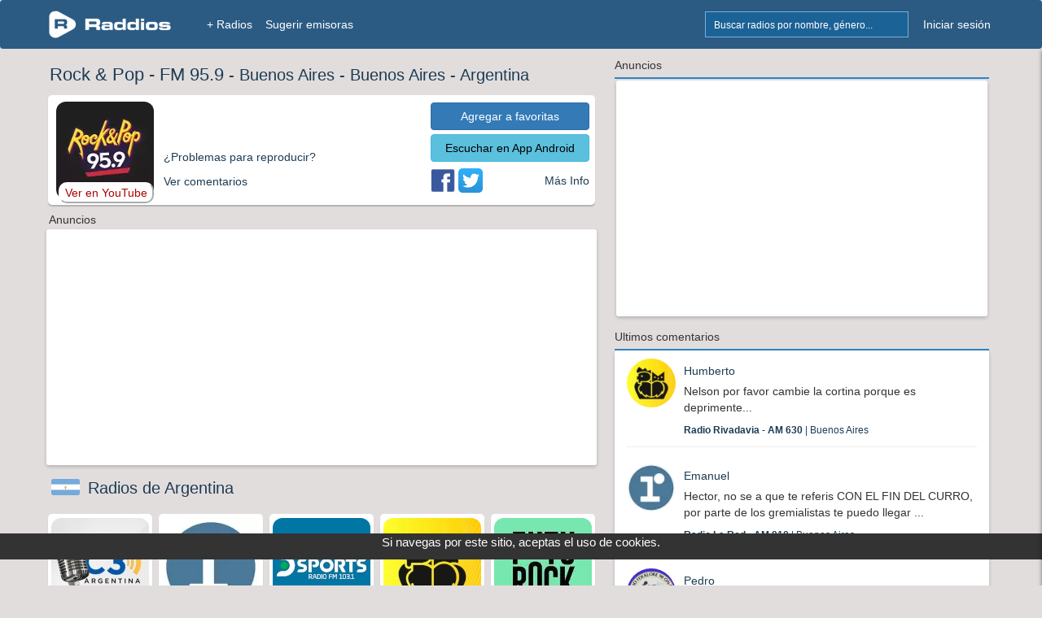

--- FILE ---
content_type: text/html; charset=UTF-8
request_url: https://www.raddios.com/2-radio-online-rock--pop-fm-959-buenos-aires-argentina
body_size: 10871
content:
<!DOCTYPE html>
<html lang="es">
<head>
<meta name="viewport" content="width=device-width, initial-scale=1">
<meta charset="utf-8">

<meta name="verify-v1" content="afP6zcFd91J0v2i0Kdd4HWxAd4FYp5xPF1Z8Ppq2ZgQ=">
<div style='text-align:center;bottom:0;color:#FFFFF;position:fixed;font-size: 15px;margin-bottom:32px;color: #FFFFFF;width:100%;z-index:1000;height: 32px;background-color:#333;'>
        Si navegas por este sitio, aceptas el uso de cookies.
    </div> <link rel="canonical" href="https://www.raddios.com/2-radio-online-rock--pop-fm-959-buenos-aires-argentina"/>
             
 <link rel='amphtml' href="https://www.raddios.com/amp/2-radio-online-rock--pop-fm-959-buenos-aires-argentina"/>
            
    <title>Rock & Pop - FM 95.9 - Buenos Aires en Raddios</title>

    <meta property="og:title" content="Te recomiendo Rock & Pop - FM 95.9"/>


<link rel="alternate" hreflang="x-default"href="https://www.raddios.com/">
<link rel="shortcut icon" href="https://www.raddios.com/assets/images/ico_raddios.png">
<link rel="icon" sizes="192x192" href="https://www.raddios.com/assets/images/raddios_192.png">
<link href="/assets/css/top_new.min.css?v=5.1" rel="stylesheet" type="text/css" />  
  
<script src="/assets/plugins/LABjs/LAB.min.js" ></script>
<script defer src="https://www.raddios.com/application/libraries/js/jquery-1.11.3.min.js"></script>
<script defer src="/application/libraries/js/total_1.min.js?v=2.3"></script>

<link defer rel="preload" href="/assets/css/footer_new.min.css?v=3.8" as="style" onload="this.onload=null;this.rel='stylesheet'">
<noscript><link defer rel="stylesheet" href="/assets/css/footer_new.min.css?v=3.8"></noscript>

<!-- Clickio Consent Main tag EUROPA -->
<script async type="text/javascript" src="//clickiocmp.com/t/consent_211040.js"></script> 

<!-- <script defer src="https://pagead2.googlesyndication.com/pagead/js/adsbygoogle.js?client=ca-pub-8793275483235170"
crossorigin="anonymous"></script> -->
 
<script defer type="text/javascript" src="/application/libraries/js/lazysizes.min.js?v=2.1.6"> </script>
<script async type="text/javascript" src="//s.clickiocdn.com/t/211040/360_light.js"></script>

<!-- Google tag (gtag.js) 
<script defer src="https://www.googletagmanager.com/gtag/js?id=G-5C9DG37QXR"></script>
<script>
  window.dataLayer = window.dataLayer || [];
  function gtag(){dataLayer.push(arguments);}
  gtag('js', new Date());

  gtag('config', 'G-5C9DG37QXR');
</script> -->

<meta name="google-site-verification" content="aBQzF465kjKtQCuEXE0earvhc-SFWIefYFTghPb9bLg" />
</head>

<body>
  <header>
    <nav class="navbar navbar-fixed-top" role="navigation">
      <div class="container_body">
            <div class="navbar-header icon">
                              <a href="/login.html" title="Mi Lista"><button type="button" class="navbar-toggle pull-right right-sidebar-toggle" alt="Favoritos" title="Favoritos">Lista</button></a>
                                          <button href="#" onclick="myShow()" type="button" class="navbar-toggle pull-right btn-search"  alt="Buscar Radios" title="Buscar Radios">Buscar</button>
			  <a href="/" title="+ Radios"><button type="button" class="navbar-toggle pull-right" style="margin-right: 5px;" alt="Radios" title="Radios">+ Radios</button></a>
              <a class="navbar-brand" href="/" title="Inicio"><img  class="img-responsive" src="/assets/images/logoNew.png" alt="Raddios - Portal de radios online" height="35" width="151"></a>
			 
            </div>
			
            <div class="collapse navbar-collapse">
              <ul class="nav navbar-nav" id="navbar-nav-right">
                <li class="hidden-xs">
                
                <form id="search-form" action="search.html" method="GET" >
                    <div class="form-group">
                      <div class="input-group">
                      <input class="form-control typeahead typeahead-search" type="text" name="q" placeholder="Buscar radios por nombre, género..." autocomplete="off">
                      <img class="typeahead-spinner" src="/assets/images/preloaders/spinner4.gif" alt="Buscar Radios" title="Buscar Radios">
                        <span class="input-group-btn">
                          <button class="btn" type="submit" alt="Buscar Radios" title="Buscar Radios"></button>
                        </span>
                      </div>
                    </div>
                  </form>
                </li>

                         
                  <li><a   href="/login.html" title="Iniciar sesión">Iniciar sesión</a></li>
              
                              </ul>

              <ul class="nav navbar-nav" id="navbar-nav-left">
                <li><a title="+ Radios" href="/"  >+ Radios</a></li>
                <li class="dropdown dropdown-left"><a title="Sugerir radio" href="/sugerir-radio.html" >Sugerir emisoras</a><li>
           </ul>
            </div>
            
           
            <div class="sidebar" id="sidebar-toggler-right">
                          <div id="wrapper-lista-radios">
			             				<a class="sidebar-title btn btn-primary full-width" href="/login.html" title="Iniciar sesión">Iniciar sesión</a>
				                  <div id="scroller">
                  <ul id="itemsList">
                  </ul>
                </div>
              </div>
            </div>
          </div>

          <!-- BEGIN search-form-resp (Responsive search navbar) -->


        <div id="search"  style="display:none;">
          <form class="typeahead-container" action="search.html" method="GET"  id="search-form-resp" onKeypress="if (event.keyCode == 13) event.returnValue = false;">
            <div class="form-group">
              <div class="input-group">
                <input class="form-control typeahead typeahead-search" type="text" name="q" placeholder="Buscar radios por nombre, género..." autocomplete="off">
                <img class="typeahead-spinner" src="/assets/images/preloaders/spinner4.gif">
                <span class="input-group-btn">
                  <button class="btn" type="submit"></button>
                </span>
              </div>
            </div>
          </form>
          </div>
          <!-- END search-form-resp (Responsive search navbar) -->

      
      <!-- /.container -->
	  
    </nav>
    <!-- /.Navbar -->
  </header>
   
  <div class="banner_clikio"></div>

  <!-- END Header -->

  <!-- BEGIN Modal HTML -->
  <div id="myModal" class="modal fade" role="dialog" aria-labelledby="myModalLabel" aria-hidden="true">
      <div class="modal-dialog">
          <div class="modal-content">
              <!-- Content will be loaded here from "remote.php" file -->
          </div>
      </div>
  </div>


  <script type="text/javascript">

function myShow() {
    var x = document.getElementById("search");
    if (x.style.display === "none") {
        x.style.display = "block";
    } else {
        x.style.display = "none";
    }

    var x = document.getElementById("filter");
    if (x.style.display === "none") {
        x.style.display = "block";
    } else {
        x.style.display = "none";
    }
}
</script>

<!-- BEGIN RADIO JAVASCRIPT FUNCTIONS -->

<meta name="description" content="Todo lo que tenés que saber del rock está en un solo lugar. Fmrockandpop.com te informa de todo lo que pasa en el mund"/>


<div itemscope itemtype="https://schema.org/Article">
<div class="container_body" id="radio">
    <div class="column_body">

            <!-- BEGIN LEFT COLUMN -->
            <div class="container_new">
                
            			
     
           
			             
<div style="margin-left: 5px;"><h1 itemprop="name"><span style="font-size:22px;">Rock & Pop - FM 95.9</span>
<span class="ocultarpc" style="display: block; font-size: 18px;"><span style="text-decoration: underline;"><a href='/Argentina/Buenos-Aires/Buenos-Aires?c=790234'> Buenos Aires</a></span> - <span style="text-decoration: underline;"><a href='/Argentina/Buenos-Aires'> Buenos Aires</a></span> - <span style="text-decoration: underline;"><a href='/Argentina'> Argentina</a></span></span>
<span class="ocultar"> - <a href='/Argentina/Buenos-Aires/Buenos-Aires?c=790234'> Buenos Aires</a> - <a href='/Argentina/Buenos-Aires'> Buenos Aires</a> - <a href='/Argentina'> Argentina</a></span></h1></div>


					<div class="radio-block logo_sec">
					<div class="column_radio">
                    <div class="logo_radio">
                    <img fetchpriority="high" itemprop="image" src="/assets/images/fondo_raddios_120.png" data-src="https://api.raddios.com/api/radios/2/image/miniaturamovil?2020-04-19 06:47:48" class="lazyload" width="120" height="120" alt="" title="Rock & Pop - FM 95.9 - Buenos Aires  - Buenos Aires - Argentina" />
                		
            <button id="YouTube" style="color: #AD0000; background: #FFFFFF;    border-radius: 10px;
    border-color: #ffffff;   position: absolute;margin: 99px 1px 1px -117px;">Ver en YouTube</button>	
    <div id="loader" class="spinner" style="display: none; margin: 12px 1px 1px 50px;"></div>	
                  
                </div>
                    
                    <div  class="player">
        
					<div id="reproductor">
                    	<iframe title="Player" allow="autoplay" id="iframe" style="padding: 0px;" frameborder="0" src="/player/1/?r=2&autoplay=0&rand=979185912" width="220" height="52" allowtransparency="true" scrolling="no"></iframe>
	                           </div>         
					<div class="ocultar"><a href="#" class="ajaxModal load-repro" data-rid="2" data-width="240" data-currentsong="0" data-reproType="22" data-size="form" data-url="application/modals/global/modal_offline.php"> <p >¿Problemas para reproducir?</p></a></div>
                    <div class="ocultar"><a href="#patrocinadas" data-rid="2" data-loading-text='' autocomplete='off'><p>Ver comentarios</p></a></div>
                
 				
              <div class="ocultarpc" style="text-decoration: underline;"><a href="intent://raddios/play?rid=2#Intent;scheme=raddios;package=com.raddiosapp;end" data-rid="2" data-loading-text='' autocomplete='off'><p>Escuchar en App Android</p></a></div>         

    </div>	                   
<div class="box_social">        
<div style="margin-bottom: 5px;">
    <a  class="btn btn-primary btn-group-justified  addRemoveList" data-size="login" href="/login.html" href="/login.html" data-rid="2" data-uid="" data-loading-text='Cargando...'>
        <div> </div><span class="btn-text-agregar"> Agregar a favoritas</span>  
    </a>
    </div>
    <div class="ocultar">
  <a class="btn btn-info btn-group-justified" href="https://play.google.com/store/apps/details?id=com.raddiosapp" target="_blank" rel="noopener">Escuchar en App Android</a>
    </div>
            <div class="column_info">   
          
          <div class="ocultar" style="text-align: left;">
                        <a  href='https://facebook.com/FmRockandPop' target="_blank" rel="noopener"  alt='' title='Ver Facebook de la emisora'><img  alt="Ver Facebook de la emisora" src="/assets/images/facebook.png" width="30" height="30" /></a>
                                    <a href='https://twitter.com/fmrockandpop' target="_blank" rel="noopener"  alt='' title='Ver Twitter de la emisora'><img  alt="Ver Twitter de la emisora" src="/assets/images/twitter.png" width="30" height="30" /></a>
                                    </div>
            <div class="more_info ocultar">
           <a href="#perfil"> Más Info </a>
           </div>
        </div>
        </div>       
		</div>
        <div id="contenido" style="display: none;"></div>
		</div>          
  
        <div style="margin-left: 5px;">Anuncios</div>
<div class="ads">


<script async type='text/javascript' src='//s.clickiocdn.com/t/211040/360_light.js'></script>
<script class='__lxGc__' type='text/javascript'>
((__lxGc__=window.__lxGc__||{'s':{},'b':0})['s']['_211040']=__lxGc__['s']['_211040']||{'b':{}})['b']['_727277']={'i':__lxGc__.b++};
</script>


<script async type='text/javascript' src='//s.clickiocdn.com/t/211040/360_light.js'></script>
<script class='__lxGc__' type='text/javascript'>
((__lxGc__=window.__lxGc__||{'s':{},'b':0})['s']['_211040']=__lxGc__['s']['_211040']||{'b':{}})['b']['_727343']={'i':__lxGc__.b++};
</script>


</div> 

<div style="margin-right: 5px;"><img class="flags" src="/assets/images/flags/5.webp" alt="Argentina" title="Argentina" width="35" height="20"><h2><a href='/Argentina'> Radios de Argentina</a></h2></div>

<div class="column3 column_rad">
                <div class="logo_sec"><a href="/13654-radio-online-etchepare-radio-fm-1005-trenque-lauquen-argentina"><img src="/assets/images/fondo_raddios_120.png" data-src="https://api.raddios.com/api/radios/13654/image/miniaturamovil?2025-01-14-09:02:08" class="lazyload"  alt="" title="Etchepare Radio - FM 100.5 - Trenque Lauquen" width="120px" height="120px" ><div class="nom_radio"><h3>Etchepare Radio - FM 100.5 - Trenque Lauquen</h3></div></a></div><div class="logo_sec"><a href="/5-radio-online-radio-la-red-am-910-buenos-aires-argentina"><img src="/assets/images/fondo_raddios_120.png" data-src="https://api.raddios.com/api/radios/5/image/miniaturamovil?2020-11-02-22:00:10" class="lazyload"  alt="" title="Radio La Red - AM 910 - Buenos Aires" width="120px" height="120px" ><div class="nom_radio"><h3>Radio La Red - AM 910 - Buenos Aires</h3></div></a></div><div class="logo_sec"><a href="/18970-radio-online-d-sports-radio-fm-1031-buenos-aires-argentina"><img src="/assets/images/fondo_raddios_120.png" data-src="https://api.raddios.com/api/radios/18970/image/miniaturamovil?2023-07-19-08:31:35" class="lazyload"  alt="" title="D Sports Radio - FM 103.1 - Buenos Aires" width="120px" height="120px" ><div class="nom_radio"><h3>D Sports Radio - FM 103.1 - Buenos Aires</h3></div></a></div><div class="logo_sec"><a href="/569-radio-online-radio-rivadavia-am-630-buenos-aires-argentina"><img src="/assets/images/fondo_raddios_120.png" data-src="https://api.raddios.com/api/radios/569/image/miniaturamovil?2025-07-31-12:44:43" class="lazyload"  alt="" title="Radio Rivadavia - AM 630 - Buenos Aires" width="120px" height="120px" ><div class="nom_radio"><h3>Radio Rivadavia - AM 630 - Buenos Aires</h3></div></a></div><div class="logo_sec"><a href="/3714-radio-online-futurock-fm-online-buenos-aires-argentina"><img src="/assets/images/fondo_raddios_120.png" data-src="https://api.raddios.com/api/radios/3714/image/miniaturamovil?2020-08-09-12:51:51" class="lazyload"  alt="" title="Futurock FM - Online - Buenos Aires" width="120px" height="120px" ><div class="nom_radio"><h3>Futurock FM - Online - Buenos Aires</h3></div></a></div><div class="logo_sec"><a href="/17068-radio-online-mucha-radio-fm-947-lomas-de-zamora-argentina"><img src="/assets/images/fondo_raddios_120.png" data-src="https://api.raddios.com/api/radios/17068/image/miniaturamovil?2024-12-19-19:11:43" class="lazyload"  alt="" title="Mucha Radio - FM 94.7 - Lomas de Zamora" width="120px" height="120px" ><div class="nom_radio"><h3>Mucha Radio - FM 94.7 - Lomas de Zamora</h3></div></a></div><div class="logo_sec"><a href="/23-radio-online-radio-pop-fm-1015-buenos-aires-argentina"><img src="/assets/images/fondo_raddios_120.png" data-src="https://api.raddios.com/api/radios/23/image/miniaturamovil?2025-05-21-08:40:10" class="lazyload"  alt="" title="Radio Pop - FM 101.5 - Buenos Aires" width="120px" height="120px" ><div class="nom_radio"><h3>Radio Pop - FM 101.5 - Buenos Aires</h3></div></a></div><div class="logo_sec"><a href="/340-radio-online-splendid-am-990-am-990-buenos-aires-argentina"><img src="/assets/images/fondo_raddios_120.png" data-src="https://api.raddios.com/api/radios/340/image/miniaturamovil?2025-08-21-17:46:08" class="lazyload"  alt="" title="Splendid AM 990 - AM 990 - Buenos Aires" width="120px" height="120px" ><div class="nom_radio"><h3>Splendid AM 990 - AM 990 - Buenos Aires</h3></div></a></div><div class="logo_sec"><a href="/1024-radio-online-radio-nacional-folklorica-fm-987-buenos-aires-argentina"><img src="/assets/images/fondo_raddios_120.png" data-src="https://api.raddios.com/api/radios/1024/image/miniaturamovil?2020-05-21-19:56:53" class="lazyload"  alt="" title="Radio Nacional Folklórica - FM 98.7 - Buenos Aires" width="120px" height="120px" ><div class="nom_radio"><h3>Radio Nacional Folklórica - FM 98.7 - Buenos Aires</h3></div></a></div><div class="logo_sec"><a href="/1155-radio-online-radio-norte-bahia-blanca-fm-1055-bahia-blanca-argentina"><img src="/assets/images/fondo_raddios_120.png" data-src="https://api.raddios.com/api/radios/1155/image/miniaturamovil?2020-04-19-07:06:05" class="lazyload"  alt="" title="Radio Norte Bahia Blanca - FM 105.5 - Bahia Blanca" width="120px" height="120px" ><div class="nom_radio"><h3>Radio Norte Bahia Blanca - FM 105.5 - Bahia Blanca</h3></div></a></div> 
</div>
<div style="text-align:right; color:#6a91a6;margin-right: 10px;"><a style="font-size: 18px;font-weight: bold;" href="/Argentina">Ver más Radios</a></div>

 <div style="margin-left: 5px;">Anuncios</div>
<div div class="ads">

<script async type='text/javascript' src='//s.clickiocdn.com/t/211040/360_light.js'></script>
<script class='__lxGc__' type='text/javascript'>
((__lxGc__=window.__lxGc__||{'s':{},'b':0})['s']['_211040']=__lxGc__['s']['_211040']||{'b':{}})['b']['_727498']={'i':__lxGc__.b++};
</script>

<script async type='text/javascript' src='//s.clickiocdn.com/t/211040/360_light.js'></script>
<script class='__lxGc__' type='text/javascript'>
((__lxGc__=window.__lxGc__||{'s':{},'b':0})['s']['_211040']=__lxGc__['s']['_211040']||{'b':{}})['b']['_727343']={'i':__lxGc__.b++};
</script>
</div> 


<div class="column_pat">
<div class="logo_sec"><a href="/13169-radio-online-style-fm-chile-online-cauquenes-chile"><img src="/assets/images/fondo_raddios_120.png" data-src="https://api.raddios.com/api/radios/13169/image/miniaturamovil?2023-09-07-21:20:08" class="lazyload"  alt="" title="Style fm chile - Online - Cauquenes" width="120px" height="120px" ><div class="nom_radio"><h3>Style fm chile - Online - Cauquenes</h3></div></a></div><div class="logo_sec"><a href="/20238-radio-online-flow-latino-fm-online-santo-domingo-ecuador"><img src="/assets/images/fondo_raddios_120.png" data-src="https://api.raddios.com/api/radios/20238/image/miniaturamovil?2024-04-04-00:10:14" class="lazyload"  alt="" title="Flow Latino FM - Online - Santo Domingo" width="120px" height="120px" ><div class="nom_radio"><h3>Flow Latino FM - Online - Santo Domingo</h3></div></a></div><div class="logo_sec"><a href="/13401-radio-online-superior-fm-929-el-nula-venezuela"><img src="/assets/images/fondo_raddios_120.png" data-src="https://api.raddios.com/api/radios/13401/image/miniaturamovil?2020-10-27-12:30:57" class="lazyload"  alt="" title="Superior - FM 92.9 - El Nula" width="120px" height="120px" ><div class="nom_radio"><h3>Superior - FM 92.9 - El Nula</h3></div></a></div><div class="logo_sec"><a href="/20733-radio-online-radio-la-chukara-online-santa-juana-chile"><img src="/assets/images/fondo_raddios_120.png" data-src="https://api.raddios.com/api/radios/20733/image/miniaturamovil?2025-07-24-20:59:51" class="lazyload"  alt="" title="Radio La Chukara - Online - Santa Juana" width="120px" height="120px" ><div class="nom_radio"><h3>Radio La Chukara - Online - Santa Juana</h3></div></a></div><div class="logo_sec"><a href="/12557-radio-online-la-pasion-radio-online-los-angeles-estados-unidos"><img src="/assets/images/fondo_raddios_120.png" data-src="https://api.raddios.com/api/radios/12557/image/miniaturamovil?2022-04-25-22:31:02" class="lazyload"  alt="" title="La Pasión Radio - Online - Los Angeles" width="120px" height="120px" ><div class="nom_radio"><h3>La Pasión Radio - Online - Los Angeles</h3></div></a></div></div>
<div style="text-align:right; color:#6a91a6;margin-right: 10px;"><a style="font-size: 18px;font-weight: bold;" name="patrocinadas" href="/?pat=1" rel="noopener">Radios Patrocinadas</a></div> 

    

<div class="master-box box_left" style="margin-bottom: 30px;margin-left:1%;margin-right:1%;">
                    <!-- BEGIN TABS-MENU -->
                    <div id="listado-titulos-radio">
                        <ul class="tabs" rid="2">
                            <li class="active"><a href="#radio-tab-1">Comentarios</a></li>
                            <li><a href="#radio-tab-2">Seguidores</a></li>
                            <li><a href="#radio-tab-3"  name="perfil">Perfil Radio</a></li>
                           <!-- -->
                        </ul>
                     
                    </div></br>
                    <!-- END TABS-MENU -->

                    <!-- BEGIN tabsContent -->
                    <div class="tabsContent">
                     <!-- no se muestran comentarios para anononimos -->
                        <!-- radio-tab-1 -->
                        <div id="radio-tab-1" class="tab" style="display: none;">

                            <!-- BEGIN create-comment -->
                            <div id="new-comment">
                                <form method="post" class="form comment-form">
                                    <input type="hidden" name="nombreR" value="La Pasión Radio"/>
                                    <input type="hidden" name="commentId" value="0"/>
                                    <input type="hidden" name="commentType" value="NewComents"/>
                                    <input type="hidden" name="rid" value="2"/>
                                                                        <div class="row complete-comment-profile">
																		  <!-- no se muestran comentarios para anononimos y para usuarios baneados-->
                                        <div class="col-xs-12 col-sm-1 nopadding">
                                            <img class="img-circle img-responsive center-block" id="commentAvatar" src="public/users/user_standar.jpg" width="45" height="45" alt="" />
                                        </div>
                                        <div class="col-xs-12 col-sm-11 nopadding">
                                                                                            <div class="col-xs-12 col-sm-4 nopadding hide">
                                                    <div class="form-group">
                                                        <!--[if IE]><span id="nombre">Nombre:</span><![endif]-->
                                                        <input type="text" name="nombre" id="nombre" class="form-control" placeholder="Nombre" aria-describedby="nombre">
                                                    </div>
                                                </div>
                                                <div class="col-xs-12 col-sm-4 nopadding hide">
                                                    <div class="form-group">
                                                        <!--[if IE]><span id="edad">Edad:</span><![endif]-->
                                                        <select name="edad" id="edad" class="form-control">
                                                            <option value="">Ingresa tu edad</option>
                                                                                                                            <option value="5">5</option>
                                                                                                                            <option value="6">6</option>
                                                                                                                            <option value="7">7</option>
                                                                                                                            <option value="8">8</option>
                                                                                                                            <option value="9">9</option>
                                                                                                                            <option value="10">10</option>
                                                                                                                            <option value="11">11</option>
                                                                                                                            <option value="12">12</option>
                                                                                                                            <option value="13">13</option>
                                                                                                                            <option value="14">14</option>
                                                                                                                            <option value="15">15</option>
                                                                                                                            <option value="16">16</option>
                                                                                                                            <option value="17">17</option>
                                                                                                                            <option value="18">18</option>
                                                                                                                            <option value="19">19</option>
                                                                                                                            <option value="20">20</option>
                                                                                                                            <option value="21">21</option>
                                                                                                                            <option value="22">22</option>
                                                                                                                            <option value="23">23</option>
                                                                                                                            <option value="24">24</option>
                                                                                                                            <option value="25">25</option>
                                                                                                                            <option value="26">26</option>
                                                                                                                            <option value="27">27</option>
                                                                                                                            <option value="28">28</option>
                                                                                                                            <option value="29">29</option>
                                                                                                                            <option value="30">30</option>
                                                                                                                            <option value="31">31</option>
                                                                                                                            <option value="32">32</option>
                                                                                                                            <option value="33">33</option>
                                                                                                                            <option value="34">34</option>
                                                                                                                            <option value="35">35</option>
                                                                                                                            <option value="36">36</option>
                                                                                                                            <option value="37">37</option>
                                                                                                                            <option value="38">38</option>
                                                                                                                            <option value="39">39</option>
                                                                                                                            <option value="40">40</option>
                                                                                                                            <option value="41">41</option>
                                                                                                                            <option value="42">42</option>
                                                                                                                            <option value="43">43</option>
                                                                                                                            <option value="44">44</option>
                                                                                                                            <option value="45">45</option>
                                                                                                                            <option value="46">46</option>
                                                                                                                            <option value="47">47</option>
                                                                                                                            <option value="48">48</option>
                                                                                                                            <option value="49">49</option>
                                                                                                                            <option value="50">50</option>
                                                                                                                            <option value="51">51</option>
                                                                                                                            <option value="52">52</option>
                                                                                                                            <option value="53">53</option>
                                                                                                                            <option value="54">54</option>
                                                                                                                            <option value="55">55</option>
                                                                                                                            <option value="56">56</option>
                                                                                                                            <option value="57">57</option>
                                                                                                                            <option value="58">58</option>
                                                                                                                            <option value="59">59</option>
                                                                                                                            <option value="60">60</option>
                                                                                                                            <option value="61">61</option>
                                                                                                                            <option value="62">62</option>
                                                                                                                            <option value="63">63</option>
                                                                                                                            <option value="64">64</option>
                                                                                                                            <option value="65">65</option>
                                                                                                                            <option value="66">66</option>
                                                                                                                            <option value="67">67</option>
                                                                                                                            <option value="68">68</option>
                                                                                                                            <option value="69">69</option>
                                                                                                                            <option value="70">70</option>
                                                                                                                            <option value="71">71</option>
                                                                                                                            <option value="72">72</option>
                                                                                                                            <option value="73">73</option>
                                                                                                                            <option value="74">74</option>
                                                                                                                            <option value="75">75</option>
                                                                                                                            <option value="76">76</option>
                                                                                                                            <option value="77">77</option>
                                                                                                                            <option value="78">78</option>
                                                                                                                            <option value="79">79</option>
                                                                                                                            <option value="80">80</option>
                                                                                                                            <option value="81">81</option>
                                                                                                                            <option value="82">82</option>
                                                                                                                            <option value="83">83</option>
                                                                                                                            <option value="84">84</option>
                                                                                                                            <option value="85">85</option>
                                                                                                                            <option value="86">86</option>
                                                                                                                            <option value="87">87</option>
                                                                                                                            <option value="88">88</option>
                                                                                                                            <option value="89">89</option>
                                                                                                                            <option value="90">90</option>
                                                                                                                            <option value="91">91</option>
                                                                                                                            <option value="92">92</option>
                                                                                                                            <option value="93">93</option>
                                                                                                                            <option value="94">94</option>
                                                                                                                            <option value="95">95</option>
                                                                                                                            <option value="96">96</option>
                                                                                                                            <option value="97">97</option>
                                                                                                                            <option value="98">98</option>
                                                                                                                            <option value="99">99</option>
                                                                                                                            <option value="100">100</option>
                                                                                                                    </select>
                                                    </div>
                                                </div>
                                                <div class="col-xs-12 col-sm-4 nopadding hide">
                                                    <div class="form-group">
                                                        <!--[if IE]><span id="email">Email:</span><![endif]-->
                                                        <input type="text" name="email" id="email" class="form-control" placeholder="Email donde recibirás la respuesta" aria-describedby="email">
                                                    </div>
                                                </div>
                                                                                        <div class="col-xs-12 col-sm-12 col-textarea-comment">
                                                <textarea rows="2" class="form-control textarea-comment" name="mensaje" id="mensaje" placeholder="Rock & Pop: Diles a otros oyentes lo que estas escuchando o deja un comentario:" onKeyUp="Radio.limita(this,255);" onKeyDown="Radio.limita(this,255);"></textarea>
                                            </div>
                                            <div class="col-xs-12 col-sm-12 nopadding col-btn-send-comment">
                                                <div class="form-group">
                                                    <div class="col-xs-2 col-sm-1 text-left">
                                                        <span id="card" class="text-left" style="line-height: 25px;">255</span>
                                                    </div>
                                                                                                            <div class="col-xs-7 col-sm-6 nopadding text-right">
                                                                                                                        <span style="line-height: 25px;">Cuanto es 9+1?</span>
                                                        </div>
                                                        <div class="col-xs-3 col-sm-2">
                                                            <input type="hidden" name="numSuma1" value="9"/>
                                                            <input type="hidden" name="numSuma2" value="1"/>
                                                            <input type="text" name="sumaUser" id="sumaUser" class="form-control" aria-describedby="sumaUser" aria-label="sumaUser" style="height: 28px;">
                                                        </div>
                                                    
                                                    <div class="col-xs-12 col-sm-3 nopadding">
                                                        <button type='submit' class='btn btn-primary btn-group-justified'>Publicar</button>
                                                    </div>

                                                </div>
                                            </div>

                                        </div>
										                                     </div>

                                </form>
                            </div>
                            <!-- END create-comment -->

                           


                            <!-- BEGIN filter-comments -->
		
                         
							 <!-- no se muestran comentarios para anononimos y para usuarios baneados-->

                            <!-- BEGIN COMMENTS -->
                            <section class="comments nopadding"></section>
                            <!-- END COMMENTS -->
                            <button type='button' id='more-comments' data-rid="2" class='btn btn-primary btn-group-justified' data-loading-text='Cargando...' autocomplete='off'>Ver comentarios</button>
                     	 					    </div>
                        						
                        <!-- END filter-comments -->
                        <!-- radio-tab-2 -->
                        <div id="radio-tab-2" class="tab">
                            <div id="seguidores-r" style="padding: 10px 10px 5px;margin-bottom: -15px;">
                                
                            </div>
                            <div id="container">
                                <section class="seguidores"></section>
                                <button type='button' id='more-seguidores' data-rid="2" class='btn btn-primary btn-group-justified' data-loading-text='Cargando...' autocomplete='off'>Ver más</button>
                            </div>
                        </div>

                         
                        <!-- END radio-tab-2 -->
						
						 

                        <!-- radio-tab-3 -->
                        <div id="radio-tab-3" class="tab">
                          <div class="row" style="margin-left:15px; margin-right:15px;">
										
                                        <div class="col-sm-12">
										
                                            <div  style="color: #4290c8;">
                                         <h2> <b> Ranking  Argentina: #6</b> <a href="#" class="general-notification" data-toggle="tooltip" data-placement="left" data-original-title="Puesto Semanal en Ranking Argentina" alt="Puesto Semanal en Ranking Argentina" title="Puesto Semanal en Ranking Argentina"><i class="fa fa-question-circle"></i></a></h2>
                                            </div>
                                        </div>
										 
                                <div class="col-sm-6">
										
                                  
                                    <div class="row">
                                        <div class="col-sm-12">
                                            <b>Descripción</b>
                                            <p>
                                                                                                    Todo lo que tenés que saber del rock está en un solo lugar. Fmrockandpop.com te informa de todo lo que pasa en el mundo del rock. Hay muchas formas de hablar de rock, nosotros conocemos la mejor.                                                                                            </p>
                                        </div>
                                    </div>

                                    <div class="row">
                                        <div class="col-sm-12">
                                             <b>Géneros</b>
                                            <div>
                                               <p> <a href="/?genero=Entretenimiento">Entretenimiento</a>, <a href="/?genero=Pop">Pop</a>, <a href="/?genero=Rock">Rock</a>, 												</p>
                                            </div>
                                        </div>
                                    </div>

                                    <div class="row">
                                        <div class="col-sm-12">
                                             <b>Ubicación</b>
                                            <p><a href='/Argentina'> Radios de Argentina</a><a href='/Argentina/Buenos-Aires'> Buenos Aires</a><a href='/Argentina/Buenos-Aires/Buenos-Aires?c=790234'> Buenos Aires</a></p>
                                        </div>
                                    </div>

                                    
                                        <div class="row">
                                            <div class="col-sm-12">
											<b>Herramientas</b>
                                                <p><a href="#" class="ajaxModal" data-size="form" data-url="application/modals/radio/modal_sugerir.php?type=sugerir&rid=2" title="Sugerir">¿Eres dueño? Click aquí</a></p>
												 <p><a href="widgetradio.html?radio=2" target="_blank" title="Incluir un widget de esta radio en tu sitio web">
                               					 <span>Widgets de radio online gratuita</span>
                           						 </a></p>
							
                                            </div>
                                        </div>
                                   
                                  
                                </div>

                                <div class="col-sm-6">
							
                                    <div class="row">
                                        <div class="col-sm-12">
                                             <b>Más Información</b>
                                            <div id="usuario-radio-perfil">
                                                                                                    <div><p>Teléfono: <a href="#" class="ajaxModal" data-size="form" data-url="application/modals/global/modal_notificar_error.php" title="Sugerir">Actualizar campo</a></p></div>
                                                                                                                                                    <div><p>Código postal: <a href="#" class="ajaxModal" data-size="form" data-url="application/modals/global/modal_notificar_error.php" title="Sugerir">1426</a></p></div>
                                                                                                                                                    <div><p>Domicilio: <a href="#" class="ajaxModal" data-size="form" data-url="application/modals/global/modal_notificar_error.php" title="Sugerir">Conde 935</a></p></div>
                                                                                            </div>
                                        </div>
                                    </div>

                                    

                                    <div class="row">
                                        <div class="col-sm-12">
                                            <p>Sitio web: <a href="http://fmrockandpop.com/" style="color: #3b8bc5;"  rel="noopener" target="_blank">fmrockandpop.com/</a>
                                        </div>
                                    </div>

                                </div>

                       

                      
                                </div>
                        </div>
                        <!-- END radio-tab-3 -->

                       <!--  -->
                        
                    </div>
                    <!-- END tabsContent -->

                </div>
                
               
  <script>
    $LAB
    .script("application/libraries/js/radio.min.js?v=2.4")
        .wait(function() {
            Radio.init();
            Radio.showCommentsScroll(2, 0, "OldComents");
           
        })
      
</script>


  
<script> 
   const btn = document.getElementById('YouTube');
const divContenido = document.getElementById('contenido');
const loader = document.getElementById('loader'); // 1. Obtenemos el loader
let visible = false;

btn.addEventListener('click', () => {
    if (!visible) {
        // 2. Mostramos el loader ANTES de hacer la solicitud
        loader.style.display = 'block';
        
        fetch('application/views/youtube.php?id=fmrockandpop959')
            .then(response => response.text())
            .then(data => {
                divContenido.innerHTML = data;
                divContenido.style.display = 'block';
                btn.textContent = 'Cerrar YouTube';
                visible = true;
            })
            .catch(error => {
                console.error('Error al cargar:', error);
                // Opcional: mostrar un mensaje de error al usuario
                divContenido.innerHTML = '<p>Error al cargar el contenido.</p>';
                divContenido.style.display = 'block';
            })
            .finally(() => {
                // 3. Ocultamos el loader SIEMPRE al finalizar
                loader.style.display = 'none';
            });
            
    } else {
        // Ocultar el contenido (no se necesita loader aquí)
        divContenido.style.display = 'none';
        divContenido.innerHTML = '';
        btn.textContent = 'Ver en YouTube';
        visible = false;
    }
});
</script>             
                
               


            </div>

       
            <div class="container_new container_sidebar">
            
<div class="width_sidebar">
<div class="blue-bottom-line">Anuncios</div>
  <div div class="ads" style="min-height:290px;min-width:318px;">
 

</br>
<script async type='text/javascript' src='//s.clickiocdn.com/t/211040/360_light.js'></script>
<script class='__lxGc__' type='text/javascript'>
((__lxGc__=window.__lxGc__||{'s':{},'b':0})['s']['_211040']=__lxGc__['s']['_211040']||{'b':{}})['b']['_727498']={'i':__lxGc__.b++};
</script>

<script async type='text/javascript' src='//s.clickiocdn.com/t/211040/360_light.js'></script>
<script class='__lxGc__' type='text/javascript'>
((__lxGc__=window.__lxGc__||{'s':{},'b':0})['s']['_211040']=__lxGc__['s']['_211040']||{'b':{}})['b']['_727343']={'i':__lxGc__.b++};
</script>


  </div>


  <div style="margin-top:15px;">
    


<div class="blue-bottom-line">Ultimos comentarios</div>
<div class="box_left" >

            <div class="container-fluid">
                <div class="row">
                    <div class="col-md-12" id="slideItemComentarios" style="margin-top: 10px;">
                    <div class="media-left"><a href="/569-radio-online-radio-rivadavia-am-630-buenos-aires-argentina"><img src="https://api.raddios.com/api/radios/569/image/miniatura?2025-07-31-12:44:43"  class="media-object img-circle lazyload" alt="Radio Rivadavia" title="Radio Rivadavia" height="60"  width="60" ></a></div><div class="media-body" style="padding-top: 5px;"><a href="/569-radio-online-radio-rivadavia-am-630-buenos-aires-argentina"><div class="media-heading">Humberto </div></a><p style="font-size: 14px;">Nelson por
favor cambie la
cortina porque
es deprimente... </p><p style="font-size: 12px;"><a href="/569-radio-online-radio-rivadavia-am-630-buenos-aires-argentina"><strong>Radio Rivadavia - AM 630</strong> | Buenos Aires</a></p></div><hr><div class="media-left"><a href="/5-radio-online-radio-la-red-am-910-buenos-aires-argentina"><img src="https://api.raddios.com/api/radios/5/image/miniatura?2020-11-02-22:00:10"  class="media-object img-circle lazyload" alt="Radio La Red" title="Radio La Red" height="60"  width="60" ></a></div><div class="media-body" style="padding-top: 5px;"><a href="/5-radio-online-radio-la-red-am-910-buenos-aires-argentina"><div class="media-heading">Emanuel</div></a><p style="font-size: 14px;">Hector,  no se
a que te
referis CON EL
FIN DEL CURRO,
por parte de
los
gremialistas te
puedo llegar ... </p><p style="font-size: 12px;"><a href="/5-radio-online-radio-la-red-am-910-buenos-aires-argentina"><strong>Radio La Red - AM 910</strong> | Buenos Aires</a></p></div><hr><div class="media-left"><a href="/13535-radio-online-radio-folklore-90-online-buenos-aires-argentina"><img src="https://api.raddios.com/api/radios/13535/image/miniatura?2025-06-11-20:49:40"  class="media-object img-circle lazyload" alt="Radio Folklore 90" title="Radio Folklore 90" height="60"  width="60" ></a></div><div class="media-body" style="padding-top: 5px;"><a href="/13535-radio-online-radio-folklore-90-online-buenos-aires-argentina"><div class="media-heading">Pedro </div></a><p style="font-size: 14px;">Excelente
material "El
Tango es
Folklore de
cemento
.\nSaludos
desde Palermo
Buenos Aires.... </p><p style="font-size: 12px;"><a href="/13535-radio-online-radio-folklore-90-online-buenos-aires-argentina"><strong>Radio Folklore 90 - Online</strong> | Buenos Aires</a></p></div><hr><div class="media-left"><a href="/14631-radio-online-radio-uno-fm-935-san-javier-argentina"><img src="https://api.raddios.com/api/radios/14631/image/miniatura?2021-08-04-08:49:22"  class="media-object img-circle lazyload" alt="Radio Uno" title="Radio Uno" height="60"  width="60" ></a></div><div class="media-body" style="padding-top: 5px;"><a href="/14631-radio-online-radio-uno-fm-935-san-javier-argentina"><div class="media-heading">Natalia cabrera</div></a><p style="font-size: 14px;">hola corcho te
escucho de
monte de oca
pasa un tema
para la familia
sotelo de san
javier... </p><p style="font-size: 12px;"><a href="/14631-radio-online-radio-uno-fm-935-san-javier-argentina"><strong>Radio Uno - FM 93.5</strong> | San Javier</a></p></div><hr><div class="media-left"><a href="/4950-radio-online-radio-ciudad-de-lujon-fm-1041-lujan-argentina"><img src="https://api.raddios.com/api/radios/4950/image/miniatura?2020-07-17-08:29:06"  class="media-object img-circle lazyload" alt="Radio Ciudad de Luján" title="Radio Ciudad de Luján" height="60"  width="60" ></a></div><div class="media-body" style="padding-top: 5px;"><a href="/4950-radio-online-radio-ciudad-de-lujon-fm-1041-lujan-argentina"><div class="media-heading">Ramon fabian </div></a><p style="font-size: 14px;">hasta las 05.00
esta musica
mañana
domingos a las
03.00 hasta las
07.00 transmite
desde lujan rcl
r... </p><p style="font-size: 12px;"><a href="/4950-radio-online-radio-ciudad-de-lujon-fm-1041-lujan-argentina"><strong>Radio Ciudad de Luján - FM 104.1</strong> | Lujan</a></p></div><hr><div class="row">
<div class="col-xs-6" style="text-align: left;">

</div>			
<div class="col-xs-6" style="text-align: right;">
<a class="btn" href="comentarios.html?pais=Argentina&id=5">Ver más</a>
</div>
</div>
                    </div>
                </div>
            </div>            


</div>
	</div>

<!-- <div class="blue-bottom-line">Anuncios</div>
  <div style="min-height:290px;min-width:318px; text-align: center;background: #fff;border-radius: 3px;box-shadow: 0 2px 4px #0003;margin-top: 3px;">
 
 


     <a href="https://www.youtube.com/watch?v=9Qm54Xli83Y" target="_blank"><img src="/images/banner_iquique1.jpg?v=0004" alt="Viajando Detrás de Cámara" title="Viajando Detrás de Cámara" width="336px" height="280px" style="margin-bottom: 5px;margin-top: 5px;text"></a>



     </div>-->
</div>
</div>            </div>
    </div>
    <!-- END content -->
</div>  
<!-- END wrapper -->



<!-- BEGIN FOOTER -->
<footer class="footer">

    <!-- BEGIN PRE-FOOTER -->
    <div class="pre-footer">
        <div class="container">
            <div class="row">
                <!-- BEGIN BLOCK (Mas Información) -->
                <div class="col-xs-6 col-lg-3 pre-footer-col">
                    <h2>Mas Información</h2>
                 <!--    <p><a href="preg-frecuentes.html">Preguntas Frecuentes</a></p>-->
                    <p><a href="/creadores.html">Creadores</a></p>
					<p><a href="http://streamingraddios.net/" target="_blank" rel="noopener">Streaming Raddios</a></p>
                </div>
               <div class="col-xs-6 col-lg-3 pre-footer-col">
                    <h2>Servicios</h2>
                    <p><a href="/appmovil.html">App Movil</a></p>
					<ul class="social-footer list-unstyled list-inline" style="margin-top:10px;">
                        <li><a href="http://www.facebook.com/raddioscom" target="_blank" alt="Facebook de Raddios" title="Facebook de Raddios" rel="noopener">Facebook</a></li>
                    </ul>
                </div>
                <div class="col-xs-6 col-lg-3 pre-footer-col">
                    <h2>Ayuda</h2>
                  <p><a href="/contacto.html" title="Contacto">Contacto</a></p>
                    <p><a href="/sugerir-radio.html">Sugerir Radio</a></p>
                </div>
                <div class="col-xs-6 col-lg-3 pre-footer-col">
                    <h2>Ajustes</h2>
					<div class="footer-select" style="margin-bottom:10px;">
                    <select aria-label="language" name="language" id="language">
                                                        <option selected value="es">Español</option>
                            ><option  value="en">Inglés</option>
                            <option  value="pt">Portugués</option>
                            <option  value="it">Italiano</option>
                        </select>
						</div>						
                    <p><a href="/terminos.html#adsense" >Privacidad de anuncios</a>               
					 <div >
 					</div>                  
                </div>
          </div>
        </div>
    </div>

    <div class="bottom-footer">
        <div class="container">
            <div class="row">
			
                 <div class="col-xs-12">
                     
				 <div >
		
               <div class="term-y-cond" style="text-align:right;">
			    <p>2025 © Raddios | <a href="/terminos.html">Términos y condiciones</a> - <a id="theme-toggle">Cambiar Tema</a></p>
			   </div>	
                   </div>	
					</div>		
            </div>
        </div>
    </div>
</footer>

</body>

   <script>
            $LAB
                .setOptions({AlwaysPreserveOrder:true})
                .script("/application/libraries/js/total.min.js?v=2.4") 
                .wait(function () {
                    Layout.init();
                });

              
// Modo Oscuro	
const themeToggleBtn = document.getElementById('theme-toggle');
const body = document.body;

// Cargar el tema guardado en localStorage al inicio
if (localStorage.getItem('theme') === 'dark') {
  body.classList.add('dark-mode');
}

// Evento para el botón de cambio de tema
themeToggleBtn.addEventListener('click', () => {
  body.classList.toggle('dark-mode');
  if (body.classList.contains('dark-mode')) {
    localStorage.setItem('theme', 'dark');
  } else {
    localStorage.setItem('theme', 'light');
  }
});

    </script>

</html>


